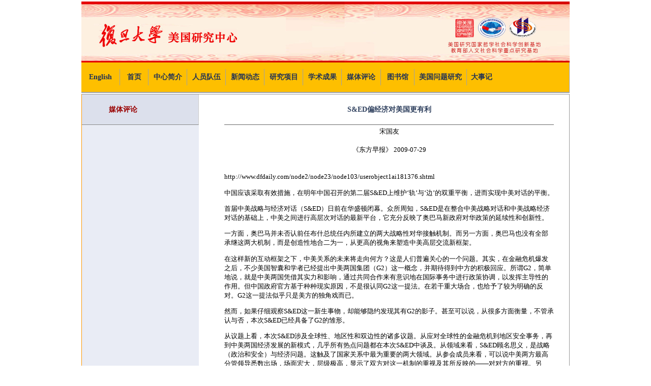

--- FILE ---
content_type: text/html
request_url: https://cas.fudan.edu.cn/info/1039/3713.htm
body_size: 12378
content:
<html>
<head>
<title>S&amp;ED偏经济对美国更有利-复旦美国研究中心</title><meta name="pageType" content="3">
<meta name="pageTitle" content="S&amp;ED偏经济对美国更有利">
<META Name="keywords" Content="复旦美国研究中心,报刊评论,S&amp;ED偏经济对美国更有利" />

<meta http-equiv="Content-Type" content="text/html; charset=UTF-8">
<link rel="stylesheet" href="../../dfiles/19587/include/style.css" type="text/css">
<link rel="stylesheet" href="../../dfiles/19587/include/menu.css" type="text/css" />
<script src="../../dfiles/19587/js/jquery.min.js"></script>
<!--Announced by Visual SiteBuilder 9-->
<script language="javascript" src="../../_sitegray/_sitegray.js"></script>
<!-- CustomerNO:776562626572323074684757505a5742000400014451 -->
<link rel="stylesheet" type="text/css" href="../../content_mtpl.vsb.css" />
<script type="text/javascript" src="/system/resource/js/vsbscreen.min.js" id="_vsbscreen" devices="pc|mobile|pad"></script>
<script type="text/javascript" src="/system/resource/js/counter.js"></script>
<script type="text/javascript">_jsq_(1039,'/content_mtpl.jsp',3713,1937485148)</script>
</head>

<body>
<body topmargin="0" leftmargin="0" style="background:url(../../dfiles/19587/images/banner.bg16.gif); background-repeat:repeat-y; background-position:center top;">
<table cellpadding="0" cellspacing="0" border="0" width="960" align="center" height="120">
  <tr> 
    <td align="right" height="3"></td>
  </tr>
  <tr> 
    <td>
<!-- 网站logo图片地址请在本组件"内容配置-网站logo"处填写 -->
<div style="position:relative;">
<a href="../../index.htm" title="复旦大学美国研究中心"><img src="../../dfiles/19587/images/banner16.cn.jpg" width="960" border="0"></a>
<a href="../../zmxxdggxxtcxzx/xczxjj.htm" target="_blank" style="position:absolute;left:347px;top:79px;width:22px;height:26px;"></a>
</div></td>
  </tr>
</table>
<table width="960" border="0" cellspacing="0" cellpadding="0" align="center" height="60" bgcolor="#FEBF00" style="border-bottom: 2px #9DA2AA solid; border-right: 1px #9DA2AA solid;">
  <tr> 
    <td> 
      <table width="85%" border="0" cellspacing="0" cellpadding="0" height="32" bordercolor="BBC1CC">
              
<tr>
<td align="center" class="title0" width="75" style="border-right: 1px #9DA2AA solid;"> <a href="../../English/Home.htm"> English </a> </td>
<td align="center" class="title0" width="55" style="border-right: 1px #9DA2AA solid;"> <a href="../../index.htm"> 首页 </a> </td>
<td align="center" class="title0" style="border-right: 1px #9DA2AA solid;"> <a href="../../zxjj/lsyg.htm"> 中心简介 </a> </td>
<td align="center" class="title0" style="border-right: 1px #9DA2AA solid;"> <a href="../../rydw/zzry.htm"> 人员队伍 </a> </td>
<td align="center" class="title0" style="border-right: 1px #9DA2AA solid;"> <a href="../../xwdt/qbxw.htm"> 新闻动态 </a> </td>
<td align="center" class="title0" style="border-right: 1px #9DA2AA solid;"> <a href="../../yjxm/zyxm.htm"> 研究项目 </a> </td>
<td align="center" class="title0" style="border-right: 1px #9DA2AA solid;"> <a href="../../xscg/xszz.htm"> 学术成果 </a> </td>
<td align="center" class="title0" style="border-right: 1px #9DA2AA solid;"> <a href="../../mtpl.htm"> 媒体评论 </a> </td>
<td align="center" class="title0" width="65" style="border-right: 1px #9DA2AA solid;"> <a href="../../tsg/gzjs.htm"> 图书馆 </a> </td>
<td align="center" class="title0" width="102" style="border-right: 1px #9DA2AA solid;"> <a href="../../mgwtyj/gqnr1/a2025n/a1.htm"> 美国问题研究 </a> </td>
<td align="center" class="title0"> <a href="../../dsj/a2015_2024.htm"> 大事记 </a> </td>
</tr>

      </table>
    </td>
  </tr>
</table>
<table width="960" border="0" cellspacing="0" cellpadding="0" align="center" height="2">
  <tr> 
    <td></td>
  </tr>
</table>
<map name="Map">
  <area shape="rect" coords="347,79,376,105" href="../../zmxxdggxxtcxzx/xczxjj.htm" target="_blank">
</map>
</body><table width="960" border="0" cellspacing="0" cellpadding="0" align="center" bgcolor="#FFFFFF" style="border-top: 1px #999999 solid;  border-left: 1px #FE9900 solid; border-bottom: 2px #333333 solid; border-right: 1px #999999 solid">
  <TR> 
    <TD width="230" valign="top" bgcolor="E9ECF5"> 
      <table width="100%" border="0" cellspacing="0" cellpadding="1" height="60" bgcolor="#DCE0EC" style="border-left: 0px #FE9900 solid; border-top: 0px #E9E9E9 solid;border-bottom: 1px #888888 solid;border-right: 1px #CCCCCC solid">
        <tr> 
          <td width="50" class="title1">&nbsp;</td>
          <td class="title1"> 
                   
媒体评论        </td>
        </tr>
      </table>
      

<script language="javascript" src="/system/resource/js/dynclicks.js"></script><script language="javascript" src="../../_dwr/interface/NewsvoteDWR.js"></script><script language="javascript" src="../../_dwr/engine.js"></script><script language="javascript" src="/system/resource/js/news/newscontent.js"></script><script language="javascript" src="/system/resource/js/ajax.js"></script>

    </TD>
    <TD width="50" height="700">&nbsp;</TD>


<form name="_newscontent_fromname">

        <TD valign="top" style="border-left: 0px #FE9900 solid; border-top: 0px #999999 solid;border-right: 0px #CCCCCC solid"> 
              <TABLE width="100%" border="0" cellspacing="0" cellpadding="0" height="60" style="border-left: 0px #FE9900 solid; border-top: 0px #999999 solid;border-bottom: 1px #666666 solid;border-right: 0px #333333 solid">
        <TR> <TD align="CENTER" class="title3">S&amp;ED偏经济对美国更有利</TD></TR> 
</TABLE>

<table width="100%" cellspacing="2" cellpadding="2" border="0"><tbody><tr>
          <td align="CENTER">
            宋国友 <br><br>《东方早报》
     2009-07-29          </td>
        </tr></tbody></table>
        <br>
    <div id="vsb_content"><div class="v_news_content">
<p class="vsbcontent_start">http://www.dfdaily.com/node2/node23/node103/userobject1ai181376.shtml</p>
<p>中国应该采取有效措施，在明年中国召开的第二届S&ED上维护‘轨’与‘边’的双重平衡，进而实现中美对话的平衡。</p>
<p>首届中美战略与经济对话（S&ED）日前在华盛顿闭幕。众所周知，S&ED是在整合中美战略对话和中美战略经济对话的基础上，中美之间进行高层次对话的最新平台，它充分反映了奥巴马新政府对华政策的延续性和创新性。</p>
<p>一方面，奥巴马并未否认前任布什总统任内所建立的两大战略性对华接触机制。而另一方面，奥巴马也没有全部承继这两大机制，而是创造性地合二为一，从更高的视角来塑造中美高层交流新框架。</p>
<p>在这样新的互动框架之下，中美关系的未来将走向何方？这是人们普遍关心的一个问题。其实，在金融危机爆发之后，不少美国智囊和学者已经提出中美两国集团（G2）这一概念，并期待得到中方的积极回应。所谓G2，简单地说，就是中美两国凭借其实力和影响，通过共同合作来有意识地在国际事务中进行政策协调，以发挥主导性的作用。但中国政府官方基于种种现实原因，不是很认同G2这一提法。在若干重大场合，也给予了较为明确的反对。G2这一提法似乎只是美方的独角戏而已。</p>
<p>然而，如果仔细观察S&ED这一新生事物，却能够隐约发现其有G2的影子。甚至可以说，从很多方面衡量，不管承认与否，本次S&ED已经具备了G2的雏形。</p>
<p>从议题上看，本次S&ED涉及全球性、地区性和双边性的诸多议题。从应对全球性的金融危机到地区安全事务，再到中美两国经济发展的新模式，几乎所有热点问题都在本次S&ED中谈及。从领域来看，S&ED顾名思义，是战略（政治和安全）与经济问题。这触及了国家关系中最为重要的两大领域。从参会成员来看，可以说中美两方最高分管领导悉数出场，场面宏大，层级极高，显示了双方对这一机制的重视及其所反映的——对对方的重视。另外，从机制属性来看，中美双方有意识地缩短S&ED这一机制的举行频率，定为一年一次。这显然有助于提升S&ED的权威性，并使其能够产生更为显著的效果。</p>
<p>基于以上特征，并且考虑到中美两国在当前国际体系中的重要性，中美S&ED的互动确实已超越了双边关系的层面，而开始具有全球影响。而且，中美通过S&ED这种方式向世界所传递的，是良性的战略接近和互相包容，而不是对抗和冲突。或者也正是因为S&ED所具有的影响和所采取的方式，无论是欧盟还是日本，或者是俄罗斯和印度，都对本次中美S&ED表现出极大的关切。</p>
<p>当然，有相当多的人认同S&ED或多或少事实上有G2的若干功能，但对于G2这一提法仍然怀有本能的拒绝和怀疑，担心中国因此陷入美国所设定的美丽战略陷阱，只让中国承担责任、分担义务，而同时限制中国在全球体系中建设性作用的进一步发挥。其实，G2与否，仅仅是一个称呼而已，不构成一个本质性的重大问题。对于中美关系，中美双方都希望“积极、合作和全面”，所以不管是通过S&ED，或者通过G2，只要能实现中美之间的政策协调和机制合作，都是值得欢迎的。如果在S&ED的框架下中美同样可以获得G2之实，能够“塑造21世纪”，我们就完全可以不要G2之名。在这个意义上，名不副实在某些时候实在不是一件坏事。</p>
<p>忘记S&ED或者G2的实名之争，从首届S&ED的情况来看，真正需要注意的是另外两个问题。第一，轨的侧重问题。S&ED有两轨，一轨为战略，另一轨为经济。理想状态下，两轨最好同等重要，这样走得才能长远。但从本次对话来看，过多的注意力投向了经济，而不是战略，显然，这种状态更为符合美国的利益。第二，边的平衡问题。S&ED是一种双边对话机制，如果中美一直或者主要通过双边机制来进行互动，那么在很大程度上将会不利于中美在多边层面的对话与合作。这一点并不能忽视。毕竟，多边平台机制将发挥越来越重要的作用。</p>
<p class="vsbcontent_end">由是观之，无论S&ED未来是否真的能够走向G2，从维护中国的利益出发，从更好地发挥S&ED的作用出发，中国应该采取有效措施，在明年中国召开的第二届S&ED上解决上述两个问题，维护轨与边的双重平衡，进而实现中美对话的平衡。</p>
</div></div><div id="div_vote_id"></div>
    
    <p align="right">【<a href="javascript:window.opener=null;window.open('','_self');window.close();">关闭</a>】</p>
</TD>
</form>
<script>
$(document).ready(function(){
    $("div[id$='vsb_content'] img[src='/_vsl/AF76DDD57ED270D544445A344E2E5CB3/C1277645/DF?e=.gif']").closest("p").css({"text-align":"right"});
    $("div[id$='vsb_content'] a").each(function(){
        if($(this).text()=="全文"){
            $(this).closest("p").css({"text-align":"right"});
        }
    });
});
</script>
 
   <TD width="30">&nbsp;</TD>
  </TR> 
</TABLE>

<table width="962" border="0" cellspacing="1" cellpadding="1" align="center" background="../../dfiles/19587/images/bg_bottom.jpg" height="70">
  <tr> 
    <td align="center" width="150">&nbsp;</td>
    <td align="center">
           <!-- 版权内容请在本组件"内容配置-版权"处填写 -->
2005-<script language="JavaScript">
    var thisdate=new Date();
    var year=thisdate.getYear();
    if (year < 1000)
    year+=1900;
    document.write(year)
   </script>
<p style="display:inline;">©复旦大学美国研究中心</p></td>
    <td align="right" width="200">    
    <img src="../../dfiles/19587/images/2dcode..jpg" width="70" height="70" ../../dfiles/19587/images/2dcode..jpg> 
<img src="../../dfiles/19587/images/stamp.jpg" width="70" height="70" ../../dfiles/19587/images/stamp.jpg> 
 </td>
  </tr>
</table></body>
</html>


















